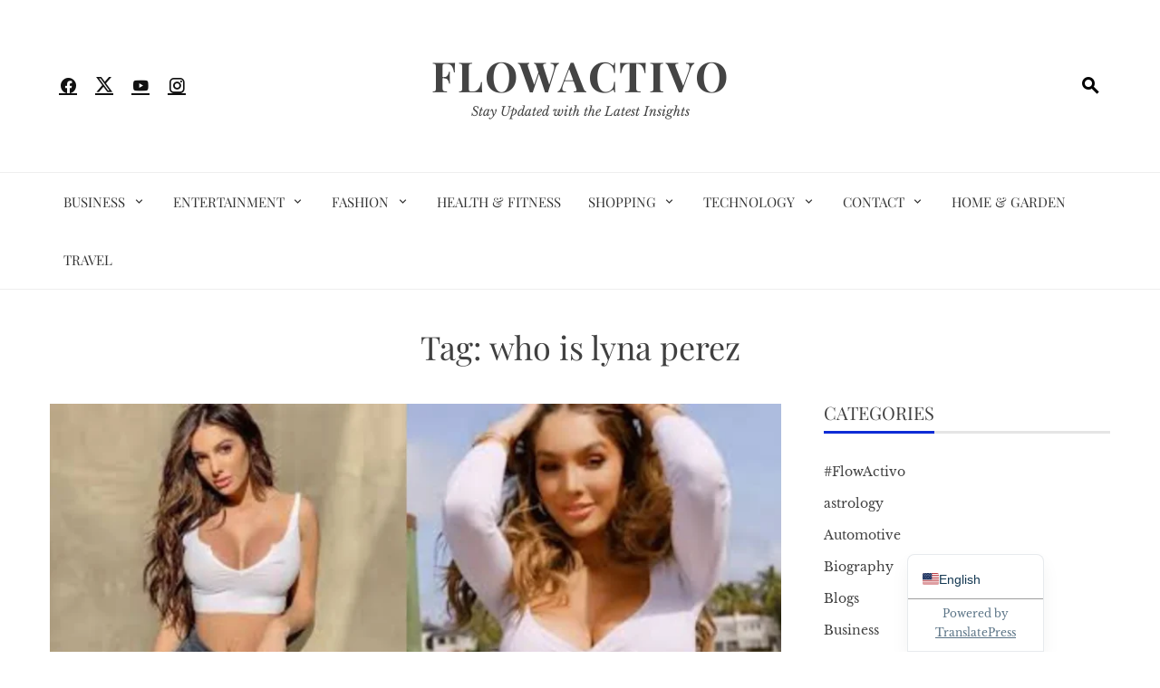

--- FILE ---
content_type: text/html; charset=UTF-8
request_url: https://flowactivo.org/tag/who-is-lyna-perez/
body_size: 14044
content:
<!DOCTYPE html>
<html lang="en-US" prefix="og: https://ogp.me/ns#">

    <head>
        <meta charset="UTF-8">
        <meta name="viewport" content="width=device-width, initial-scale=1">
        <link rel="profile" href="http://gmpg.org/xfn/11">

        	<style>img:is([sizes="auto" i], [sizes^="auto," i]) { contain-intrinsic-size: 3000px 1500px }</style>
	
<!-- Search Engine Optimization by Rank Math - https://rankmath.com/ -->
<title>who is lyna perez Archives - Flowactivo</title>
<meta name="robots" content="index, follow, max-snippet:-1, max-video-preview:-1, max-image-preview:large"/>
<link rel="canonical" href="https://flowactivo.org/tag/who-is-lyna-perez/" />
<meta property="og:locale" content="en_US" />
<meta property="og:type" content="article" />
<meta property="og:title" content="who is lyna perez Archives - Flowactivo" />
<meta property="og:url" content="https://flowactivo.org/tag/who-is-lyna-perez/" />
<meta property="og:site_name" content="Flowactivo" />
<meta name="twitter:card" content="summary_large_image" />
<meta name="twitter:title" content="who is lyna perez Archives - Flowactivo" />
<meta name="twitter:label1" content="Posts" />
<meta name="twitter:data1" content="1" />
<script type="application/ld+json" class="rank-math-schema">{"@context":"https://schema.org","@graph":[{"@type":"Person","@id":"https://flowactivo.org/#person","name":"payal","image":{"@type":"ImageObject","@id":"https://flowactivo.org/#logo","url":"http://flowactivo.org/wp-content/uploads/2021/01/favicon-16x16-1.png","contentUrl":"http://flowactivo.org/wp-content/uploads/2021/01/favicon-16x16-1.png","caption":"payal","inLanguage":"en-US","width":"16","height":"16"}},{"@type":"WebSite","@id":"https://flowactivo.org/#website","url":"https://flowactivo.org","name":"payal","publisher":{"@id":"https://flowactivo.org/#person"},"inLanguage":"en-US"},{"@type":"CollectionPage","@id":"https://flowactivo.org/tag/who-is-lyna-perez/#webpage","url":"https://flowactivo.org/tag/who-is-lyna-perez/","name":"who is lyna perez Archives - Flowactivo","isPartOf":{"@id":"https://flowactivo.org/#website"},"inLanguage":"en-US"}]}</script>
<!-- /Rank Math WordPress SEO plugin -->

<link rel="alternate" type="application/rss+xml" title="Flowactivo &raquo; Feed" href="https://flowactivo.org/feed/" />
<link rel="alternate" type="application/rss+xml" title="Flowactivo &raquo; Comments Feed" href="https://flowactivo.org/comments/feed/" />
<link rel="alternate" type="application/rss+xml" title="Flowactivo &raquo; who is lyna perez Tag Feed" href="https://flowactivo.org/tag/who-is-lyna-perez/feed/" />
		<style>
			.lazyload,
			.lazyloading {
				max-width: 100%;
			}
		</style>
		<script>
window._wpemojiSettings = {"baseUrl":"https:\/\/s.w.org\/images\/core\/emoji\/16.0.1\/72x72\/","ext":".png","svgUrl":"https:\/\/s.w.org\/images\/core\/emoji\/16.0.1\/svg\/","svgExt":".svg","source":{"concatemoji":"https:\/\/flowactivo.org\/wp-includes\/js\/wp-emoji-release.min.js?ver=6.8.3"}};
/*! This file is auto-generated */
!function(s,n){var o,i,e;function c(e){try{var t={supportTests:e,timestamp:(new Date).valueOf()};sessionStorage.setItem(o,JSON.stringify(t))}catch(e){}}function p(e,t,n){e.clearRect(0,0,e.canvas.width,e.canvas.height),e.fillText(t,0,0);var t=new Uint32Array(e.getImageData(0,0,e.canvas.width,e.canvas.height).data),a=(e.clearRect(0,0,e.canvas.width,e.canvas.height),e.fillText(n,0,0),new Uint32Array(e.getImageData(0,0,e.canvas.width,e.canvas.height).data));return t.every(function(e,t){return e===a[t]})}function u(e,t){e.clearRect(0,0,e.canvas.width,e.canvas.height),e.fillText(t,0,0);for(var n=e.getImageData(16,16,1,1),a=0;a<n.data.length;a++)if(0!==n.data[a])return!1;return!0}function f(e,t,n,a){switch(t){case"flag":return n(e,"\ud83c\udff3\ufe0f\u200d\u26a7\ufe0f","\ud83c\udff3\ufe0f\u200b\u26a7\ufe0f")?!1:!n(e,"\ud83c\udde8\ud83c\uddf6","\ud83c\udde8\u200b\ud83c\uddf6")&&!n(e,"\ud83c\udff4\udb40\udc67\udb40\udc62\udb40\udc65\udb40\udc6e\udb40\udc67\udb40\udc7f","\ud83c\udff4\u200b\udb40\udc67\u200b\udb40\udc62\u200b\udb40\udc65\u200b\udb40\udc6e\u200b\udb40\udc67\u200b\udb40\udc7f");case"emoji":return!a(e,"\ud83e\udedf")}return!1}function g(e,t,n,a){var r="undefined"!=typeof WorkerGlobalScope&&self instanceof WorkerGlobalScope?new OffscreenCanvas(300,150):s.createElement("canvas"),o=r.getContext("2d",{willReadFrequently:!0}),i=(o.textBaseline="top",o.font="600 32px Arial",{});return e.forEach(function(e){i[e]=t(o,e,n,a)}),i}function t(e){var t=s.createElement("script");t.src=e,t.defer=!0,s.head.appendChild(t)}"undefined"!=typeof Promise&&(o="wpEmojiSettingsSupports",i=["flag","emoji"],n.supports={everything:!0,everythingExceptFlag:!0},e=new Promise(function(e){s.addEventListener("DOMContentLoaded",e,{once:!0})}),new Promise(function(t){var n=function(){try{var e=JSON.parse(sessionStorage.getItem(o));if("object"==typeof e&&"number"==typeof e.timestamp&&(new Date).valueOf()<e.timestamp+604800&&"object"==typeof e.supportTests)return e.supportTests}catch(e){}return null}();if(!n){if("undefined"!=typeof Worker&&"undefined"!=typeof OffscreenCanvas&&"undefined"!=typeof URL&&URL.createObjectURL&&"undefined"!=typeof Blob)try{var e="postMessage("+g.toString()+"("+[JSON.stringify(i),f.toString(),p.toString(),u.toString()].join(",")+"));",a=new Blob([e],{type:"text/javascript"}),r=new Worker(URL.createObjectURL(a),{name:"wpTestEmojiSupports"});return void(r.onmessage=function(e){c(n=e.data),r.terminate(),t(n)})}catch(e){}c(n=g(i,f,p,u))}t(n)}).then(function(e){for(var t in e)n.supports[t]=e[t],n.supports.everything=n.supports.everything&&n.supports[t],"flag"!==t&&(n.supports.everythingExceptFlag=n.supports.everythingExceptFlag&&n.supports[t]);n.supports.everythingExceptFlag=n.supports.everythingExceptFlag&&!n.supports.flag,n.DOMReady=!1,n.readyCallback=function(){n.DOMReady=!0}}).then(function(){return e}).then(function(){var e;n.supports.everything||(n.readyCallback(),(e=n.source||{}).concatemoji?t(e.concatemoji):e.wpemoji&&e.twemoji&&(t(e.twemoji),t(e.wpemoji)))}))}((window,document),window._wpemojiSettings);
</script>
<style id='wp-emoji-styles-inline-css'>

	img.wp-smiley, img.emoji {
		display: inline !important;
		border: none !important;
		box-shadow: none !important;
		height: 1em !important;
		width: 1em !important;
		margin: 0 0.07em !important;
		vertical-align: -0.1em !important;
		background: none !important;
		padding: 0 !important;
	}
</style>
<link rel='stylesheet' id='wp-block-library-css' href='https://flowactivo.org/wp-includes/css/dist/block-library/style.min.css?ver=6.8.3' media='all' />
<style id='wp-block-library-theme-inline-css'>
.wp-block-audio :where(figcaption){color:#555;font-size:13px;text-align:center}.is-dark-theme .wp-block-audio :where(figcaption){color:#ffffffa6}.wp-block-audio{margin:0 0 1em}.wp-block-code{border:1px solid #ccc;border-radius:4px;font-family:Menlo,Consolas,monaco,monospace;padding:.8em 1em}.wp-block-embed :where(figcaption){color:#555;font-size:13px;text-align:center}.is-dark-theme .wp-block-embed :where(figcaption){color:#ffffffa6}.wp-block-embed{margin:0 0 1em}.blocks-gallery-caption{color:#555;font-size:13px;text-align:center}.is-dark-theme .blocks-gallery-caption{color:#ffffffa6}:root :where(.wp-block-image figcaption){color:#555;font-size:13px;text-align:center}.is-dark-theme :root :where(.wp-block-image figcaption){color:#ffffffa6}.wp-block-image{margin:0 0 1em}.wp-block-pullquote{border-bottom:4px solid;border-top:4px solid;color:currentColor;margin-bottom:1.75em}.wp-block-pullquote cite,.wp-block-pullquote footer,.wp-block-pullquote__citation{color:currentColor;font-size:.8125em;font-style:normal;text-transform:uppercase}.wp-block-quote{border-left:.25em solid;margin:0 0 1.75em;padding-left:1em}.wp-block-quote cite,.wp-block-quote footer{color:currentColor;font-size:.8125em;font-style:normal;position:relative}.wp-block-quote:where(.has-text-align-right){border-left:none;border-right:.25em solid;padding-left:0;padding-right:1em}.wp-block-quote:where(.has-text-align-center){border:none;padding-left:0}.wp-block-quote.is-large,.wp-block-quote.is-style-large,.wp-block-quote:where(.is-style-plain){border:none}.wp-block-search .wp-block-search__label{font-weight:700}.wp-block-search__button{border:1px solid #ccc;padding:.375em .625em}:where(.wp-block-group.has-background){padding:1.25em 2.375em}.wp-block-separator.has-css-opacity{opacity:.4}.wp-block-separator{border:none;border-bottom:2px solid;margin-left:auto;margin-right:auto}.wp-block-separator.has-alpha-channel-opacity{opacity:1}.wp-block-separator:not(.is-style-wide):not(.is-style-dots){width:100px}.wp-block-separator.has-background:not(.is-style-dots){border-bottom:none;height:1px}.wp-block-separator.has-background:not(.is-style-wide):not(.is-style-dots){height:2px}.wp-block-table{margin:0 0 1em}.wp-block-table td,.wp-block-table th{word-break:normal}.wp-block-table :where(figcaption){color:#555;font-size:13px;text-align:center}.is-dark-theme .wp-block-table :where(figcaption){color:#ffffffa6}.wp-block-video :where(figcaption){color:#555;font-size:13px;text-align:center}.is-dark-theme .wp-block-video :where(figcaption){color:#ffffffa6}.wp-block-video{margin:0 0 1em}:root :where(.wp-block-template-part.has-background){margin-bottom:0;margin-top:0;padding:1.25em 2.375em}
</style>
<style id='global-styles-inline-css'>
:root{--wp--preset--aspect-ratio--square: 1;--wp--preset--aspect-ratio--4-3: 4/3;--wp--preset--aspect-ratio--3-4: 3/4;--wp--preset--aspect-ratio--3-2: 3/2;--wp--preset--aspect-ratio--2-3: 2/3;--wp--preset--aspect-ratio--16-9: 16/9;--wp--preset--aspect-ratio--9-16: 9/16;--wp--preset--color--black: #000000;--wp--preset--color--cyan-bluish-gray: #abb8c3;--wp--preset--color--white: #ffffff;--wp--preset--color--pale-pink: #f78da7;--wp--preset--color--vivid-red: #cf2e2e;--wp--preset--color--luminous-vivid-orange: #ff6900;--wp--preset--color--luminous-vivid-amber: #fcb900;--wp--preset--color--light-green-cyan: #7bdcb5;--wp--preset--color--vivid-green-cyan: #00d084;--wp--preset--color--pale-cyan-blue: #8ed1fc;--wp--preset--color--vivid-cyan-blue: #0693e3;--wp--preset--color--vivid-purple: #9b51e0;--wp--preset--gradient--vivid-cyan-blue-to-vivid-purple: linear-gradient(135deg,rgba(6,147,227,1) 0%,rgb(155,81,224) 100%);--wp--preset--gradient--light-green-cyan-to-vivid-green-cyan: linear-gradient(135deg,rgb(122,220,180) 0%,rgb(0,208,130) 100%);--wp--preset--gradient--luminous-vivid-amber-to-luminous-vivid-orange: linear-gradient(135deg,rgba(252,185,0,1) 0%,rgba(255,105,0,1) 100%);--wp--preset--gradient--luminous-vivid-orange-to-vivid-red: linear-gradient(135deg,rgba(255,105,0,1) 0%,rgb(207,46,46) 100%);--wp--preset--gradient--very-light-gray-to-cyan-bluish-gray: linear-gradient(135deg,rgb(238,238,238) 0%,rgb(169,184,195) 100%);--wp--preset--gradient--cool-to-warm-spectrum: linear-gradient(135deg,rgb(74,234,220) 0%,rgb(151,120,209) 20%,rgb(207,42,186) 40%,rgb(238,44,130) 60%,rgb(251,105,98) 80%,rgb(254,248,76) 100%);--wp--preset--gradient--blush-light-purple: linear-gradient(135deg,rgb(255,206,236) 0%,rgb(152,150,240) 100%);--wp--preset--gradient--blush-bordeaux: linear-gradient(135deg,rgb(254,205,165) 0%,rgb(254,45,45) 50%,rgb(107,0,62) 100%);--wp--preset--gradient--luminous-dusk: linear-gradient(135deg,rgb(255,203,112) 0%,rgb(199,81,192) 50%,rgb(65,88,208) 100%);--wp--preset--gradient--pale-ocean: linear-gradient(135deg,rgb(255,245,203) 0%,rgb(182,227,212) 50%,rgb(51,167,181) 100%);--wp--preset--gradient--electric-grass: linear-gradient(135deg,rgb(202,248,128) 0%,rgb(113,206,126) 100%);--wp--preset--gradient--midnight: linear-gradient(135deg,rgb(2,3,129) 0%,rgb(40,116,252) 100%);--wp--preset--font-size--small: 0.9rem;--wp--preset--font-size--medium: 1.05rem;--wp--preset--font-size--large: clamp(1.39rem, 1.39rem + ((1vw - 0.2rem) * 0.836), 1.85rem);--wp--preset--font-size--x-large: clamp(1.85rem, 1.85rem + ((1vw - 0.2rem) * 1.182), 2.5rem);--wp--preset--font-size--xx-large: clamp(2.5rem, 2.5rem + ((1vw - 0.2rem) * 1.4), 3.27rem);--wp--preset--spacing--20: 0.44rem;--wp--preset--spacing--30: 0.67rem;--wp--preset--spacing--40: 1rem;--wp--preset--spacing--50: 1.5rem;--wp--preset--spacing--60: 2.25rem;--wp--preset--spacing--70: 3.38rem;--wp--preset--spacing--80: 5.06rem;--wp--preset--shadow--natural: 6px 6px 9px rgba(0, 0, 0, 0.2);--wp--preset--shadow--deep: 12px 12px 50px rgba(0, 0, 0, 0.4);--wp--preset--shadow--sharp: 6px 6px 0px rgba(0, 0, 0, 0.2);--wp--preset--shadow--outlined: 6px 6px 0px -3px rgba(255, 255, 255, 1), 6px 6px rgba(0, 0, 0, 1);--wp--preset--shadow--crisp: 6px 6px 0px rgba(0, 0, 0, 1);}:root { --wp--style--global--content-size: 1100px;--wp--style--global--wide-size: 1200px; }:where(body) { margin: 0; }.wp-site-blocks > .alignleft { float: left; margin-right: 2em; }.wp-site-blocks > .alignright { float: right; margin-left: 2em; }.wp-site-blocks > .aligncenter { justify-content: center; margin-left: auto; margin-right: auto; }:where(.wp-site-blocks) > * { margin-block-start: 24px; margin-block-end: 0; }:where(.wp-site-blocks) > :first-child { margin-block-start: 0; }:where(.wp-site-blocks) > :last-child { margin-block-end: 0; }:root { --wp--style--block-gap: 24px; }:root :where(.is-layout-flow) > :first-child{margin-block-start: 0;}:root :where(.is-layout-flow) > :last-child{margin-block-end: 0;}:root :where(.is-layout-flow) > *{margin-block-start: 24px;margin-block-end: 0;}:root :where(.is-layout-constrained) > :first-child{margin-block-start: 0;}:root :where(.is-layout-constrained) > :last-child{margin-block-end: 0;}:root :where(.is-layout-constrained) > *{margin-block-start: 24px;margin-block-end: 0;}:root :where(.is-layout-flex){gap: 24px;}:root :where(.is-layout-grid){gap: 24px;}.is-layout-flow > .alignleft{float: left;margin-inline-start: 0;margin-inline-end: 2em;}.is-layout-flow > .alignright{float: right;margin-inline-start: 2em;margin-inline-end: 0;}.is-layout-flow > .aligncenter{margin-left: auto !important;margin-right: auto !important;}.is-layout-constrained > .alignleft{float: left;margin-inline-start: 0;margin-inline-end: 2em;}.is-layout-constrained > .alignright{float: right;margin-inline-start: 2em;margin-inline-end: 0;}.is-layout-constrained > .aligncenter{margin-left: auto !important;margin-right: auto !important;}.is-layout-constrained > :where(:not(.alignleft):not(.alignright):not(.alignfull)){max-width: var(--wp--style--global--content-size);margin-left: auto !important;margin-right: auto !important;}.is-layout-constrained > .alignwide{max-width: var(--wp--style--global--wide-size);}body .is-layout-flex{display: flex;}.is-layout-flex{flex-wrap: wrap;align-items: center;}.is-layout-flex > :is(*, div){margin: 0;}body .is-layout-grid{display: grid;}.is-layout-grid > :is(*, div){margin: 0;}body{padding-top: 0px;padding-right: 0px;padding-bottom: 0px;padding-left: 0px;}:root :where(.wp-element-button, .wp-block-button__link){background-color: #32373c;border-width: 0;color: #fff;font-family: inherit;font-size: inherit;line-height: inherit;padding: calc(0.667em + 2px) calc(1.333em + 2px);text-decoration: none;}.has-black-color{color: var(--wp--preset--color--black) !important;}.has-cyan-bluish-gray-color{color: var(--wp--preset--color--cyan-bluish-gray) !important;}.has-white-color{color: var(--wp--preset--color--white) !important;}.has-pale-pink-color{color: var(--wp--preset--color--pale-pink) !important;}.has-vivid-red-color{color: var(--wp--preset--color--vivid-red) !important;}.has-luminous-vivid-orange-color{color: var(--wp--preset--color--luminous-vivid-orange) !important;}.has-luminous-vivid-amber-color{color: var(--wp--preset--color--luminous-vivid-amber) !important;}.has-light-green-cyan-color{color: var(--wp--preset--color--light-green-cyan) !important;}.has-vivid-green-cyan-color{color: var(--wp--preset--color--vivid-green-cyan) !important;}.has-pale-cyan-blue-color{color: var(--wp--preset--color--pale-cyan-blue) !important;}.has-vivid-cyan-blue-color{color: var(--wp--preset--color--vivid-cyan-blue) !important;}.has-vivid-purple-color{color: var(--wp--preset--color--vivid-purple) !important;}.has-black-background-color{background-color: var(--wp--preset--color--black) !important;}.has-cyan-bluish-gray-background-color{background-color: var(--wp--preset--color--cyan-bluish-gray) !important;}.has-white-background-color{background-color: var(--wp--preset--color--white) !important;}.has-pale-pink-background-color{background-color: var(--wp--preset--color--pale-pink) !important;}.has-vivid-red-background-color{background-color: var(--wp--preset--color--vivid-red) !important;}.has-luminous-vivid-orange-background-color{background-color: var(--wp--preset--color--luminous-vivid-orange) !important;}.has-luminous-vivid-amber-background-color{background-color: var(--wp--preset--color--luminous-vivid-amber) !important;}.has-light-green-cyan-background-color{background-color: var(--wp--preset--color--light-green-cyan) !important;}.has-vivid-green-cyan-background-color{background-color: var(--wp--preset--color--vivid-green-cyan) !important;}.has-pale-cyan-blue-background-color{background-color: var(--wp--preset--color--pale-cyan-blue) !important;}.has-vivid-cyan-blue-background-color{background-color: var(--wp--preset--color--vivid-cyan-blue) !important;}.has-vivid-purple-background-color{background-color: var(--wp--preset--color--vivid-purple) !important;}.has-black-border-color{border-color: var(--wp--preset--color--black) !important;}.has-cyan-bluish-gray-border-color{border-color: var(--wp--preset--color--cyan-bluish-gray) !important;}.has-white-border-color{border-color: var(--wp--preset--color--white) !important;}.has-pale-pink-border-color{border-color: var(--wp--preset--color--pale-pink) !important;}.has-vivid-red-border-color{border-color: var(--wp--preset--color--vivid-red) !important;}.has-luminous-vivid-orange-border-color{border-color: var(--wp--preset--color--luminous-vivid-orange) !important;}.has-luminous-vivid-amber-border-color{border-color: var(--wp--preset--color--luminous-vivid-amber) !important;}.has-light-green-cyan-border-color{border-color: var(--wp--preset--color--light-green-cyan) !important;}.has-vivid-green-cyan-border-color{border-color: var(--wp--preset--color--vivid-green-cyan) !important;}.has-pale-cyan-blue-border-color{border-color: var(--wp--preset--color--pale-cyan-blue) !important;}.has-vivid-cyan-blue-border-color{border-color: var(--wp--preset--color--vivid-cyan-blue) !important;}.has-vivid-purple-border-color{border-color: var(--wp--preset--color--vivid-purple) !important;}.has-vivid-cyan-blue-to-vivid-purple-gradient-background{background: var(--wp--preset--gradient--vivid-cyan-blue-to-vivid-purple) !important;}.has-light-green-cyan-to-vivid-green-cyan-gradient-background{background: var(--wp--preset--gradient--light-green-cyan-to-vivid-green-cyan) !important;}.has-luminous-vivid-amber-to-luminous-vivid-orange-gradient-background{background: var(--wp--preset--gradient--luminous-vivid-amber-to-luminous-vivid-orange) !important;}.has-luminous-vivid-orange-to-vivid-red-gradient-background{background: var(--wp--preset--gradient--luminous-vivid-orange-to-vivid-red) !important;}.has-very-light-gray-to-cyan-bluish-gray-gradient-background{background: var(--wp--preset--gradient--very-light-gray-to-cyan-bluish-gray) !important;}.has-cool-to-warm-spectrum-gradient-background{background: var(--wp--preset--gradient--cool-to-warm-spectrum) !important;}.has-blush-light-purple-gradient-background{background: var(--wp--preset--gradient--blush-light-purple) !important;}.has-blush-bordeaux-gradient-background{background: var(--wp--preset--gradient--blush-bordeaux) !important;}.has-luminous-dusk-gradient-background{background: var(--wp--preset--gradient--luminous-dusk) !important;}.has-pale-ocean-gradient-background{background: var(--wp--preset--gradient--pale-ocean) !important;}.has-electric-grass-gradient-background{background: var(--wp--preset--gradient--electric-grass) !important;}.has-midnight-gradient-background{background: var(--wp--preset--gradient--midnight) !important;}.has-small-font-size{font-size: var(--wp--preset--font-size--small) !important;}.has-medium-font-size{font-size: var(--wp--preset--font-size--medium) !important;}.has-large-font-size{font-size: var(--wp--preset--font-size--large) !important;}.has-x-large-font-size{font-size: var(--wp--preset--font-size--x-large) !important;}.has-xx-large-font-size{font-size: var(--wp--preset--font-size--xx-large) !important;}
:root :where(.wp-block-pullquote){font-size: clamp(0.984em, 0.984rem + ((1vw - 0.2em) * 0.938), 1.5em);line-height: 1.6;}
</style>
<link rel='stylesheet' id='contact-form-7-css' href='https://flowactivo.org/wp-content/plugins/contact-form-7/includes/css/styles.css?ver=6.1.4' media='all' />
<link rel='stylesheet' id='viral-news-style-css' href='https://flowactivo.org/wp-content/themes/viral-news/style.css?ver=2.01' media='all' />
<style id='viral-news-style-inline-css'>
:root{--viral-news-template-color:#0e2cd6;--viral-news-header-image:url();--viral-news-header-padding:50px 0}
</style>
<link rel='stylesheet' id='twittericon-css' href='https://flowactivo.org/wp-content/themes/viral-news/css/twittericon.css?ver=2.01' media='all' />
<link rel='stylesheet' id='materialdesignicons-css' href='https://flowactivo.org/wp-content/themes/viral-news/css/materialdesignicons.css?ver=2.01' media='all' />
<link rel='stylesheet' id='owl-carousel-css' href='https://flowactivo.org/wp-content/themes/viral-news/css/owl.carousel.css?ver=2.01' media='all' />
<link rel='stylesheet' id='viral-news-fonts-css' href='https://flowactivo.org/wp-content/fonts/c3c6eb069738f01c5c0957d0c363d496.css' media='all' />
<link rel='stylesheet' id='trp-language-switcher-v2-css' href='https://flowactivo.org/wp-content/plugins/translatepress-multilingual/assets/css/trp-language-switcher-v2.css?ver=3.0.7' media='all' />
<script src="https://flowactivo.org/wp-includes/js/jquery/jquery.min.js?ver=3.7.1" id="jquery-core-js"></script>
<script src="https://flowactivo.org/wp-includes/js/jquery/jquery-migrate.min.js?ver=3.4.1" id="jquery-migrate-js"></script>
<script src="https://flowactivo.org/wp-content/plugins/translatepress-multilingual/assets/js/trp-frontend-language-switcher.js?ver=3.0.7" id="trp-language-switcher-js-v2-js"></script>
<link rel="https://api.w.org/" href="https://flowactivo.org/wp-json/" /><link rel="alternate" title="JSON" type="application/json" href="https://flowactivo.org/wp-json/wp/v2/tags/18618" /><link rel="EditURI" type="application/rsd+xml" title="RSD" href="https://flowactivo.org/xmlrpc.php?rsd" />
<meta name="generator" content="WordPress 6.8.3" />
<meta name="publication-media-verification"content="5cd02398d3384bd0bf4362edee69023c"><link rel="alternate" hreflang="en-US" href="https://flowactivo.org/tag/who-is-lyna-perez/"/>
<link rel="alternate" hreflang="da-DK" href="https://flowactivo.org/de/tag/who-is-lyna-perez/"/>
<link rel="alternate" hreflang="en" href="https://flowactivo.org/tag/who-is-lyna-perez/"/>
<link rel="alternate" hreflang="da" href="https://flowactivo.org/de/tag/who-is-lyna-perez/"/>
		<script>
			document.documentElement.className = document.documentElement.className.replace('no-js', 'js');
		</script>
				<style>
			.no-js img.lazyload {
				display: none;
			}

			figure.wp-block-image img.lazyloading {
				min-width: 150px;
			}

			.lazyload,
			.lazyloading {
				--smush-placeholder-width: 100px;
				--smush-placeholder-aspect-ratio: 1/1;
				width: var(--smush-image-width, var(--smush-placeholder-width)) !important;
				aspect-ratio: var(--smush-image-aspect-ratio, var(--smush-placeholder-aspect-ratio)) !important;
			}

						.lazyload, .lazyloading {
				opacity: 0;
			}

			.lazyloaded {
				opacity: 1;
				transition: opacity 400ms;
				transition-delay: 0ms;
			}

					</style>
		<link rel="icon" href="https://flowactivo.org/wp-content/uploads/2021/04/cropped-FA-2-32x32.jpg" sizes="32x32" />
<link rel="icon" href="https://flowactivo.org/wp-content/uploads/2021/04/cropped-FA-2-192x192.jpg" sizes="192x192" />
<link rel="apple-touch-icon" href="https://flowactivo.org/wp-content/uploads/2021/04/cropped-FA-2-180x180.jpg" />
<meta name="msapplication-TileImage" content="https://flowactivo.org/wp-content/uploads/2021/04/cropped-FA-2-270x270.jpg" />
		<style id="wp-custom-css">
			a {
    color: #007bff; /* Change this to your desired hyperlink color */
    text-decoration: underline; /* This underlines the hyperlink */
}

a:hover {
    color: #0056b3; /* Change this to your desired hyperlink color on hover */
    text-decoration: none; /* Remove underline on hover if desired */
}		</style>
				
		<meta name="bigposting-verify" content="1767868119076-m704rh" />
    </head>

    <body class="archive tag tag-who-is-lyna-perez tag-18618 wp-embed-responsive wp-theme-viral-news translatepress-en_US group-blog">
                <div id="vn-page">
            <a class="skip-link screen-reader-text" href="#vn-content">Skip to content</a>
                        <header id="vn-masthead" class="vn-site-header" >
                
                <div class="vn-header vn-black">
                    <div class="vn-container">
                        <div class="vn-header-social-icons"><a class="vn-facebook" href="#" target="_blank"><i class="mdi-facebook"></i></a><a class="vn-twitter" href="#" target="_blank"><i class="ti-x-twitter"></i></a><a class="vn-youtube" href="#" target="_blank"><i class="mdi-youtube"></i></a><a class="vn-instagram" href="#" target="_blank"><i class="mdi-instagram"></i></a></div>            <div id="vn-site-branding">
                                        <p class="vn-site-title"><a href="https://flowactivo.org/" rel="home">Flowactivo</a></p>
                                        <p class="vn-site-description"><a href="https://flowactivo.org/" rel="home">Stay Updated with the Latest Insights</a></p>
                            </div><!-- .site-branding -->
            <div class="vn-header-search" ><span><i class="mdi-magnify"></i></span></div>                    </div>
                </div>

                                    <nav id="vn-site-navigation" class="vn-main-navigation vn-light">
                        <div class="vn-container">
                            <div class="vn-header-search"><span ><i class="mdi-magnify"></i></span></div>

                            <a href="#" class="vn-toggle-menu"><span></span></a>
                            <div class="vn-menu vn-clearfix"><ul id="menu-td-demo-header-menu" class="vn-clearfix"><li id="menu-item-5933" class="menu-item menu-item-type-taxonomy menu-item-object-category menu-item-has-children menu-item-5933"><a href="https://flowactivo.org/category/business/">Business</a>
<ul class="sub-menu">
	<li id="menu-item-19957" class="menu-item menu-item-type-taxonomy menu-item-object-category menu-item-19957"><a href="https://flowactivo.org/category/digital-marketing/">Digital Marketing</a></li>
	<li id="menu-item-5943" class="menu-item menu-item-type-taxonomy menu-item-object-category menu-item-5943"><a href="https://flowactivo.org/category/consultants/">Consultants</a></li>
</ul>
</li>
<li id="menu-item-5944" class="menu-item menu-item-type-taxonomy menu-item-object-category menu-item-has-children menu-item-5944"><a href="https://flowactivo.org/category/entertainment/">Entertainment</a>
<ul class="sub-menu">
	<li id="menu-item-5945" class="menu-item menu-item-type-taxonomy menu-item-object-category menu-item-5945"><a href="https://flowactivo.org/category/music/">Music</a></li>
</ul>
</li>
<li id="menu-item-5946" class="menu-item menu-item-type-taxonomy menu-item-object-category menu-item-has-children menu-item-5946"><a href="https://flowactivo.org/category/fashion/">Fashion</a>
<ul class="sub-menu">
	<li id="menu-item-5947" class="menu-item menu-item-type-taxonomy menu-item-object-category menu-item-5947"><a href="https://flowactivo.org/category/makeup/">Makeup</a></li>
</ul>
</li>
<li id="menu-item-5934" class="menu-item menu-item-type-taxonomy menu-item-object-category menu-item-5934"><a href="https://flowactivo.org/category/health-fitness/">Health &amp; Fitness</a></li>
<li id="menu-item-5939" class="menu-item menu-item-type-taxonomy menu-item-object-category menu-item-has-children menu-item-5939"><a href="https://flowactivo.org/category/shopping/">Shopping</a>
<ul class="sub-menu">
	<li id="menu-item-5949" class="menu-item menu-item-type-taxonomy menu-item-object-category menu-item-5949"><a href="https://flowactivo.org/category/jewelry/">Jewelry</a></li>
</ul>
</li>
<li id="menu-item-5935" class="menu-item menu-item-type-taxonomy menu-item-object-category menu-item-has-children menu-item-5935"><a href="https://flowactivo.org/category/technology/">Technology</a>
<ul class="sub-menu">
	<li id="menu-item-5950" class="menu-item menu-item-type-taxonomy menu-item-object-category menu-item-5950"><a href="https://flowactivo.org/category/mobile/">Mobile</a></li>
</ul>
</li>
<li id="menu-item-5932" class="menu-item menu-item-type-post_type menu-item-object-page menu-item-has-children menu-item-5932"><a href="https://flowactivo.org/contact/">Contact</a>
<ul class="sub-menu">
	<li id="menu-item-5930" class="menu-item menu-item-type-post_type menu-item-object-page menu-item-5930"><a href="https://flowactivo.org/about-us/">About Us</a></li>
</ul>
</li>
<li id="menu-item-10892" class="menu-item menu-item-type-taxonomy menu-item-object-category menu-item-10892"><a href="https://flowactivo.org/category/home-garden/">Home &amp; Garden</a></li>
<li id="menu-item-23811" class="menu-item menu-item-type-taxonomy menu-item-object-category menu-item-23811"><a href="https://flowactivo.org/category/travel/">Travel</a></li>
</ul></div>                        </div>
                    </nav>
                            </header>

            <div id="vn-content" class="vn-site-content">
<div class="vn-container">
    <header class="vn-main-header">
        <h1>Tag: <span>who is lyna perez</span></h1>    </header><!-- .vn-main-header -->

    <div class="vn-content-wrap vn-clearfix" >
        <div id="primary" class="content-area">

            
                
                    
<article id="post-12431" class="vn-archive-post post-12431 post type-post status-publish format-standard has-post-thumbnail hentry category-biography tag-how-tall-is-lyna-perez tag-lyna-perez-age tag-lyna-perez-biography tag-lyna-perez-height tag-lyna-perez-measurements tag-lyna-perez-wiki tag-lyna-perez-wikipedia tag-who-is-lyna-perez" >
    <div class="vn-post-wrapper">
                    <figure class="entry-figure">
                                <a href="https://flowactivo.org/lyna-perez-bikini-model-with-8-million-followers/"><img data-src="https://flowactivo.org/wp-content/uploads/2023/05/Ari-Fletcher-11-840x440.png" alt="Lyna Perez: The Bikini Model with 8 Million Instagram Followers" src="[data-uri]" class="lazyload" style="--smush-placeholder-width: 840px; --smush-placeholder-aspect-ratio: 840/440;"></a>
            </figure>
        
        <div class="entry-body vn-clearfix">
            <div class="entry-post-info">
                <span class="entry-date" ><span class="vn-day">26</span><span class="vn-month">May</span></span><span class="entry-author" > <img alt='' data-src='https://secure.gravatar.com/avatar/5e85b34b030d004a813cc7c4a77e8dcde2b1389506c72bbe51befa3df6e6e9d7?s=48&#038;d=mm&#038;r=g' data-srcset='https://secure.gravatar.com/avatar/5e85b34b030d004a813cc7c4a77e8dcde2b1389506c72bbe51befa3df6e6e9d7?s=96&#038;d=mm&#038;r=g 2x' class='avatar avatar-48 photo lazyload' height='48' width='48' decoding='async' src='[data-uri]' style='--smush-placeholder-width: 48px; --smush-placeholder-aspect-ratio: 48/48;' /><span class="author" >By laxman</span></span><span class="entry-comment">No Comments</span>            </div>

            <div class="entry-post-content">
                <div class="entry-categories">
                    <i class="mdi-book-open-outline"></i> <a href="https://flowactivo.org/category/biography/" rel="category tag">Biography</a>                </div>

                <header class="entry-header">
                    <h2 class="entry-title"><a href="https://flowactivo.org/lyna-perez-bikini-model-with-8-million-followers/" rel="bookmark">Lyna Perez: The Bikini Model with 8 Million Instagram Followers</a></h2>                </header>

                <div class="entry-content">
                    Lyna Perez, the American bikini model, entrepreneur, and social media influencer, has taken the digital world by storm with her bold and stunning photos on Instagram. Boasting an impressive following of over 8 million fans, Perez has become a household name in the world of fashion and modeling. In this article, we delve into her captivating journey, providing you with a comprehensive biography and everything you need to know about this rising star.
Early Life and Education
Born and raised in Miami, Florida, United States, Lyna Perez always dreamt of becoming a model from an early age. She attended high school in her hometown before pursuing higher education at a private college in Miami. Her determination and passion for the industry fueled her ambitions, leading her to embark on her mod...                </div>

                <div class="entry-footer vn-clearfix">
                    <a class="vn-read-more" href="https://flowactivo.org/lyna-perez-bikini-model-with-8-million-followers/">Read More</a>
                </div>
            </div>
        </div>
    </div>
</article>
                
                
            
        </div><!-- #primary -->

            <div id="secondary" class="widget-area" >
        <aside id="categories-2" class="widget widget_categories"><h3 class="widget-title"><span>Categories</span></h3>
			<ul>
					<li class="cat-item cat-item-1911"><a href="https://flowactivo.org/category/flowactivo/">#FlowActivo</a>
</li>
	<li class="cat-item cat-item-22604"><a href="https://flowactivo.org/category/astrology/">astrology</a>
</li>
	<li class="cat-item cat-item-51"><a href="https://flowactivo.org/category/automotive/">Automotive</a>
</li>
	<li class="cat-item cat-item-2220"><a href="https://flowactivo.org/category/biography/">Biography</a>
</li>
	<li class="cat-item cat-item-6088"><a href="https://flowactivo.org/category/blogs/">Blogs</a>
</li>
	<li class="cat-item cat-item-2"><a href="https://flowactivo.org/category/business/">Business</a>
</li>
	<li class="cat-item cat-item-1651"><a href="https://flowactivo.org/category/construction/">Construction</a>
</li>
	<li class="cat-item cat-item-4"><a href="https://flowactivo.org/category/consultants/">Consultants</a>
</li>
	<li class="cat-item cat-item-120"><a href="https://flowactivo.org/category/digital-marketing/">Digital Marketing</a>
</li>
	<li class="cat-item cat-item-145"><a href="https://flowactivo.org/category/education/">Education</a>
</li>
	<li class="cat-item cat-item-44"><a href="https://flowactivo.org/category/entertainment/">Entertainment</a>
</li>
	<li class="cat-item cat-item-1583"><a href="https://flowactivo.org/category/event/">Event</a>
</li>
	<li class="cat-item cat-item-62"><a href="https://flowactivo.org/category/fashion/">Fashion</a>
</li>
	<li class="cat-item cat-item-29"><a href="https://flowactivo.org/category/finance/">Finance</a>
</li>
	<li class="cat-item cat-item-181"><a href="https://flowactivo.org/category/food/">Food</a>
</li>
	<li class="cat-item cat-item-1656"><a href="https://flowactivo.org/category/furniture/">Furniture</a>
</li>
	<li class="cat-item cat-item-2104"><a href="https://flowactivo.org/category/games/">Games</a>
</li>
	<li class="cat-item cat-item-38"><a href="https://flowactivo.org/category/general/">General</a>
</li>
	<li class="cat-item cat-item-13"><a href="https://flowactivo.org/category/health-fitness/">Health &amp; Fitness</a>
</li>
	<li class="cat-item cat-item-17"><a href="https://flowactivo.org/category/home-garden/">Home &amp; Garden</a>
</li>
	<li class="cat-item cat-item-22"><a href="https://flowactivo.org/category/jewelry/">Jewelry</a>
</li>
	<li class="cat-item cat-item-627"><a href="https://flowactivo.org/category/law/">Law</a>
</li>
	<li class="cat-item cat-item-113"><a href="https://flowactivo.org/category/lifestyle/">Lifestyle</a>
</li>
	<li class="cat-item cat-item-63"><a href="https://flowactivo.org/category/makeup/">Makeup</a>
</li>
	<li class="cat-item cat-item-1690"><a href="https://flowactivo.org/category/medicines/">Medicines</a>
</li>
	<li class="cat-item cat-item-77"><a href="https://flowactivo.org/category/mobile/">Mobile</a>
</li>
	<li class="cat-item cat-item-57"><a href="https://flowactivo.org/category/music/">Music</a>
</li>
	<li class="cat-item cat-item-21057"><a href="https://flowactivo.org/category/news/">News</a>
</li>
	<li class="cat-item cat-item-1929"><a href="https://flowactivo.org/category/parenting/">Parenting</a>
</li>
	<li class="cat-item cat-item-244"><a href="https://flowactivo.org/category/pet/">Pet</a>
</li>
	<li class="cat-item cat-item-9871"><a href="https://flowactivo.org/category/real-estate/">Real Estate</a>
</li>
	<li class="cat-item cat-item-476"><a href="https://flowactivo.org/category/real-estate-finance/">Real Estate &amp; Finance</a>
</li>
	<li class="cat-item cat-item-37"><a href="https://flowactivo.org/category/services/">Services</a>
</li>
	<li class="cat-item cat-item-26"><a href="https://flowactivo.org/category/shopping/">Shopping</a>
</li>
	<li class="cat-item cat-item-6612"><a href="https://flowactivo.org/category/business/social-media/">Social Media</a>
</li>
	<li class="cat-item cat-item-2093"><a href="https://flowactivo.org/category/technology/software/">Software</a>
</li>
	<li class="cat-item cat-item-36"><a href="https://flowactivo.org/category/sports/">Sports</a>
</li>
	<li class="cat-item cat-item-45"><a href="https://flowactivo.org/category/technology/">Technology</a>
</li>
	<li class="cat-item cat-item-221"><a href="https://flowactivo.org/category/travel/">Travel</a>
</li>
	<li class="cat-item cat-item-3194"><a href="https://flowactivo.org/category/trending/">Trending</a>
</li>
	<li class="cat-item cat-item-1"><a href="https://flowactivo.org/category/uncategorized/">Uncategorized</a>
</li>
	<li class="cat-item cat-item-109"><a href="https://flowactivo.org/category/web-design/">Web Design</a>
</li>
	<li class="cat-item cat-item-22605"><a href="https://flowactivo.org/category/astrology/zodiac-sign/">zodiac sign</a>
</li>
			</ul>

			</aside><aside id="search-2" class="widget widget_search"><form role="search" method="get" class="search-form" action="https://flowactivo.org/">
				<label>
					<span class="screen-reader-text">Search for:</span>
					<input type="search" class="search-field" placeholder="Search &hellip;" value="" name="s" />
				</label>
				<input type="submit" class="search-submit" value="Search" />
			</form></aside>
		<aside id="recent-posts-2" class="widget widget_recent_entries">
		<h3 class="widget-title"><span>Recent Posts</span></h3>
		<ul>
											<li>
					<a href="https://flowactivo.org/deals-for-airport-parking-a-guide-to-finding-and-comparing-airport-parking-offers-and-savings/">Deals for Airport Parking: A Guide to Finding and Comparing Airport Parking Offers and Savings</a>
									</li>
											<li>
					<a href="https://flowactivo.org/understanding-the-role-of-medical-school-mock-interviews/">Understanding the Role of Medical School Mock Interviews</a>
									</li>
											<li>
					<a href="https://flowactivo.org/experienced-appellate-attorney-chicago-appeal/">Why You Need an Experienced Appellate Attorney in Chicago for Your Appeal</a>
									</li>
											<li>
					<a href="https://flowactivo.org/understanding-comprehensive-engagement-photography/">Understanding Comprehensive Engagement Photography Services</a>
									</li>
											<li>
					<a href="https://flowactivo.org/how-handbags-are-made-a-step-by-step-guide/">How Handbags Are Made: A Step-by-Step Guide</a>
									</li>
					</ul>

		</aside>    </div><!-- #secondary -->
        </div>
</div>

</div><!-- #content -->

<footer id="vn-colophon" class="site-footer" >
            <div class="vn-top-footer">
            <div class="vn-container">
                <div class="vn-top-footer-inner vn-clearfix">
                    <div class="vn-footer-1 vn-footer-block">
                        <aside id="text-3" class="widget widget_text"><h3 class="widget-title">About Flow Activo</h3>			<div class="textwidget"><p><span style="font-weight: 400;">Flow Activo brings you news and articles related to <a href="http://flowactivo.org/category/business/">business</a>, entertainment, <a href="http://flowactivo.org/category/fashion/">fashion</a>, <a href="http://flowactivo.org/category/health-fitness/">health &amp; fitness</a>, <a href="http://flowactivo.org/category/shopping/">shopping</a> and <a href="http://flowactivo.org/category/technology/">technology</a>. Grow your knowledge with us.  </span></p>
</div>
		</aside>                    </div>

                    <div class="vn-footer-2 vn-footer-block">
                        <aside id="text-6" class="widget widget_text"><h3 class="widget-title">IMPORTANT LINKS</h3>			<div class="textwidget"><p><strong> <a href="http://flowactivo.org/about-us/">About Us</a></strong></p>
<p><strong><a href="http://flowactivo.org/contact/">Contact Us</a></strong></p>
<p>&nbsp;</p>
</div>
		</aside>                    </div>

                    <div class="vn-footer-3 vn-footer-block">
                                            </div>

                    <div class="vn-footer-4 vn-footer-block">
                                            </div>
                </div>
            </div>
        </div>
    
    <div class="vn-bottom-footer">
        <div class="vn-container">
            <div class="vn-site-info">
                WordPress Theme <span class="sep"> | </span><a title="Download Viral News" href="https://hashthemes.com/wordpress-theme/viral-news/" target="_blank">Viral News</a> by HashThemes            </div>
        </div>
    </div>
</footer>
</div>

<div id="vn-back-top" class="vn-hide"><i class="mdi-chevron-up"></i></div>

<template id="tp-language" data-tp-language="en_US"></template><script type="speculationrules">
{"prefetch":[{"source":"document","where":{"and":[{"href_matches":"\/*"},{"not":{"href_matches":["\/wp-*.php","\/wp-admin\/*","\/wp-content\/uploads\/*","\/wp-content\/*","\/wp-content\/plugins\/*","\/wp-content\/themes\/viral-news\/*","\/*\\?(.+)"]}},{"not":{"selector_matches":"a[rel~=\"nofollow\"]"}},{"not":{"selector_matches":".no-prefetch, .no-prefetch a"}}]},"eagerness":"conservative"}]}
</script>
<div id="htSearchWrapper" class="ht-search-wrapper"><div class="ht-search-container"><form role="search" method="get" class="search-form" action="https://flowactivo.org/"><input autocomplete="off" type="search" class="search-field" placeholder="Enter a keyword to search..." value="" name="s" /><button type="submit" class="search-submit"><i class="mdi-magnify"></i></button><a href="#" class="ht-search-close" ><span></span></a></form></div></div><script src="https://flowactivo.org/wp-includes/js/dist/hooks.min.js?ver=4d63a3d491d11ffd8ac6" id="wp-hooks-js"></script>
<script src="https://flowactivo.org/wp-includes/js/dist/i18n.min.js?ver=5e580eb46a90c2b997e6" id="wp-i18n-js"></script>
<script id="wp-i18n-js-after">
wp.i18n.setLocaleData( { 'text direction\u0004ltr': [ 'ltr' ] } );
</script>
<script src="https://flowactivo.org/wp-content/plugins/contact-form-7/includes/swv/js/index.js?ver=6.1.4" id="swv-js"></script>
<script id="contact-form-7-js-before">
var wpcf7 = {
    "api": {
        "root": "https:\/\/flowactivo.org\/wp-json\/",
        "namespace": "contact-form-7\/v1"
    }
};
</script>
<script src="https://flowactivo.org/wp-content/plugins/contact-form-7/includes/js/index.js?ver=6.1.4" id="contact-form-7-js"></script>
<script src="https://flowactivo.org/wp-content/themes/viral-news/js/owl.carousel.js?ver=2.01" id="owl-carousel-js"></script>
<script src="https://flowactivo.org/wp-content/themes/viral-news/js/theia-sticky-sidebar.js?ver=2.01" id="theia-sticky-sidebar-js"></script>
<script src="https://flowactivo.org/wp-content/themes/viral-news/js/jquery.superfish.js?ver=2.01" id="jquery-superfish-js"></script>
<script id="viral-news-custom-js-extra">
var viral_news_localize = {"is_rtl":"false"};
</script>
<script src="https://flowactivo.org/wp-content/themes/viral-news/js/custom.js?ver=2.01" id="viral-news-custom-js"></script>
<script id="smush-lazy-load-js-before">
var smushLazyLoadOptions = {"autoResizingEnabled":false,"autoResizeOptions":{"precision":5,"skipAutoWidth":true}};
</script>
<script src="https://flowactivo.org/wp-content/plugins/wp-smushit/app/assets/js/smush-lazy-load.min.js?ver=3.23.2" id="smush-lazy-load-js"></script>

<nav
    class="trp-language-switcher trp-floating-switcher trp-ls-dropdown trp-switcher-position-bottom"
    style="--bg:#ffffff;--bg-hover:#0000000d;--text:#143852;--text-hover:#1d2327;--border:1px solid #1438521a;--border-radius:8px 8px 0px 0px;--flag-radius:2px;--flag-size:18px;--aspect-ratio:4/3;--font-size:14px;--switcher-width:auto;--switcher-padding:10px 0;--transition-duration:0.2s;--bottom:0px;--right:10vw"
    role="navigation"
    aria-label="Website language selector"
    data-no-translation
>
            <div id="trp-floater-powered-by">
            Powered by
            <a href="https://translatepress.com/?utm_source=frontend-ls&amp;utm_medium=client-site&amp;utm_campaign=powered-by-tp"
               rel="nofollow"
               target="_blank"
               title="WordPress Translation Plugin">
                TranslatePress
            </a>
        </div>
    
            <div class="trp-language-switcher-inner">
            <div class="trp-language-item trp-language-item__current" title="English" role="button" tabindex="0" aria-expanded="false" aria-label="Change language" aria-controls="trp-switcher-dropdown-list" data-no-translation><img data-src="https://flowactivo.org/wp-content/plugins/translatepress-multilingual/assets/flags/4x3/en_US.svg" class="trp-flag-image lazyload" alt="" role="presentation" decoding="async" width="18" height="14" src="[data-uri]" style="--smush-placeholder-width: 18px; --smush-placeholder-aspect-ratio: 18/14;" /><span class="trp-language-item-name">English</span></div>
            <div
                class="trp-switcher-dropdown-list"
                id="trp-switcher-dropdown-list"
                role="group"
                aria-label="Available languages"
                hidden
                inert
            >
                                    <a href="https://flowactivo.org/de/tag/who-is-lyna-perez/" class="trp-language-item" title="Danish" data-no-translation><img data-src="https://flowactivo.org/wp-content/plugins/translatepress-multilingual/assets/flags/4x3/da_DK.svg" class="trp-flag-image lazyload" alt="" role="presentation" decoding="async" width="18" height="14" src="[data-uri]" style="--smush-placeholder-width: 18px; --smush-placeholder-aspect-ratio: 18/14;" /><span class="trp-language-item-name">Danish</span></a>                            </div>
        </div>

    </nav>

</body>

</html>